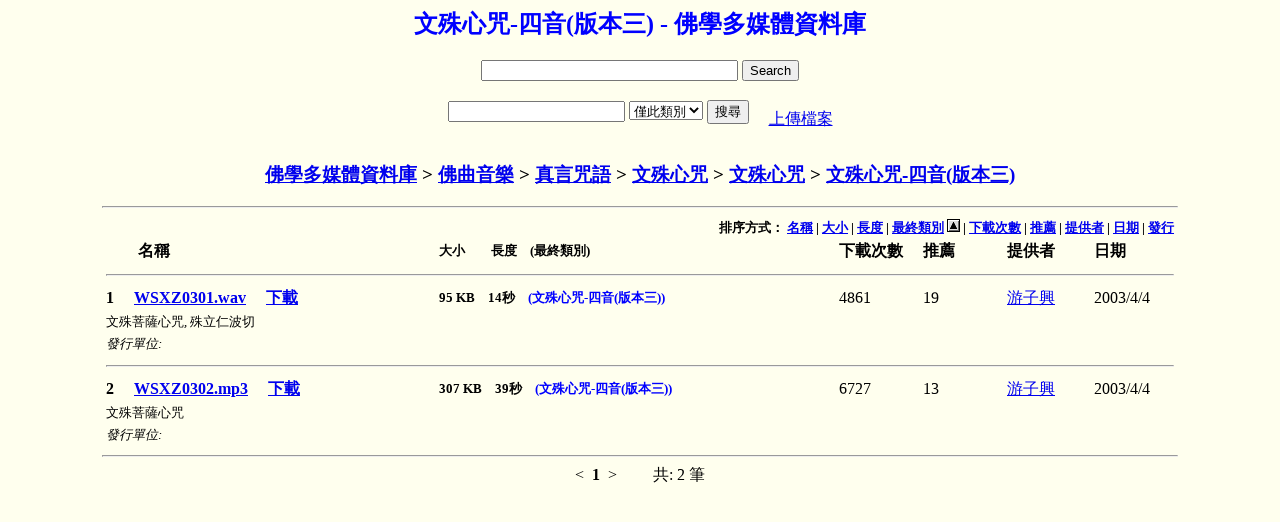

--- FILE ---
content_type: text/html
request_url: https://www.buda.idv.tw/db.asp?node=967&keyword=&PageNo_form=&SortBy_form=child
body_size: 14105
content:


<HEAD>
<META HTTP-EQUIV="content-type" CONTENT="text/html;charset=UTF-8">
<META NAME="description" CONTENT="WSXZ0301.wav 文殊菩薩心咒, 殊立仁波切 ;WSXZ0302.mp3 文殊菩薩心咒 ;">
<link rel="canonical" href="http://www.buda.idv.tw/db.asp?node=967" />
<TITLE>文殊心咒-四音(版本三) - 佛學多媒體資料庫</TITLE>
</HEAD>
<BODY bgcolor="#FFFFee">
<CENTER>
<H2><Font Color=0000FF>文殊心咒-四音(版本三) - 佛學多媒體資料庫</Font></H2>


<form action="" id="searchbox_001009778949889820789:eagtzpqwxoq" onsubmit="return false;">
  <div>
    <input type="text" name="q" size="30"/>
    <input type="submit" value="Search"/>
  </div>
</form>
<script type="text/javascript" src="http://www.google.com/coop/cse/brand?form=searchbox_001009778949889820789%3Aeagtzpqwxoq&lang=zh-Hant"></script>

<div id="results_001009778949889820789:eagtzpqwxoq" style="display:none">
  <div class="cse-closeResults"> 
    <a>&times; 關閉</a>
  </div>
  <div class="cse-resultsContainer"></div>
</div>

<style type="text/css">
@import url(http://www.google.com/cse/api/overlay.css);
</style>

<script src="http://www.google.com/uds/api?file=uds.js&v=1.0&key=ABQIAAAAYwYfTZTOW7KakfcSXRzcphQ9Rh3zZotm30qvv79InLGoB2pcpxSNqr459mYIxdtNYosKsWxbILYX4Q&hl=zh-TW" type="text/javascript"></script>
<script src="http://www.google.com/cse/api/overlay.js" type="text/javascript"></script>
<script type="text/javascript">
function OnLoad() {
  new CSEOverlay("001009778949889820789:eagtzpqwxoq",
                 document.getElementById("searchbox_001009778949889820789:eagtzpqwxoq"),
                 document.getElementById("results_001009778949889820789:eagtzpqwxoq"));
}
GSearch.setOnLoadCallback(OnLoad);
</script><TABLE>
<TR><TD><FORM ACTION="/db.asp" METHOD=GET onsubmit="return check_page(this)">
<INPUT TYPE=TEXT NAME=keyword SIZE=20 Value=""> <SELECT NAME=node><OPTION VALUE="1">全部類別<OPTION VALUE="967" selected>僅此類別</SELECT>
<INPUT TYPE="Submit" Value="搜尋"></FORM>
<TD>　<A HREF="upload.asp">上傳檔案</A>
</TABLE>

<SCRIPT>
function check_page(theForm) {
  if ( ! theForm.keyword.value) {
 	alert("請輸入查詢條件");
       	return (false);
  }
}
</SCRIPT><H3><A HREF='./'>佛學多媒體資料庫</A> > <A HREF='db.asp?node=2'>佛曲音樂</A> > <A HREF='db.asp?node=105'>真言咒語</A> > <A HREF='db.asp?node=135'>文殊心咒</A> > <A HREF='db.asp?node=969'>文殊心咒</A> > <A HREF='db.asp?node=967'>文殊心咒-四音(版本三)</A></H3>
<script type="text/javascript">
var gaJsHost = (("https:" == document.location.protocol) ? "https://ssl." : "http://www.");
document.write(unescape("%3Cscript src='" + gaJsHost + "google-analytics.com/ga.js' type='text/javascript'%3E%3C/script%3E"));
</script>
<script type="text/javascript">
try {
var pageTracker = _gat._getTracker("UA-7170433-1");
pageTracker._trackPageview();
} catch(err) {}
</script><script type="text/javascript">
var YUrlEncode = encodeURIComponent || escape ;
function _st_u_en(str)
{
return YUrlEncode(str);
}

function _st_u_en_o(str) 
{ 
	var en="",i=0; 
	
	for(i=0;i<str.length;i++){ 
		if(str.charCodeAt(i)>=0&&str.charCodeAt(i)<=255){ 
			if(str.charCodeAt(i)==43) {
				en=en+'%2b';
			} else {
				en=en+escape(str.charAt(i));
			}
		} 
		else { 
			en=en+str.charAt(i); 
		} 
	}
	
	return en; 
} 

function _st_g_sr() 
{ 
	if (self.screen) { 
		sr=screen.width+"x"+screen.height; 
	} 
	else if (self.java) { 
		var j=java.awt.Toolkit.getDefaultToolkit(); 
		var s=j.getScreenSize(); 
		sr=s.width+"x"+s.height; 
	} 

	return sr; 
} 

function _st_g_sc() 
{ 
	var sc=""; 

	if (self.screen) { 
		sc=screen.colorDepth+"-bit"; 

	} 
	return sc; 
} 

function _st_g_lg() 
{ 
	var lg=""; 
	var n=navigator; 

	if (n.language) { 
		lg=n.language.toLowerCase(); 
	} 
	else if (n.browserLanguage) { 
		lg=n.browserLanguage.toLowerCase(); 
	}
	
	return lg; 
} 

function _st_g_ag() 
{ 
	var ag=""; 
	var n=navigator; 

	if (n.userAgent) { 
		ag = n.userAgent; 
	} 

	return ag; 
}

function _st_g_je() { 
	var je=""; 
	var n=navigator; 
	je = n.javaEnabled()?1:0; 

	return je; 
} 

function _st_g_fl() 
{ 
	var f="",n=navigator; 
	
	if (n.plugins && n.plugins.length) { 
		for (var ii=0;ii<n.plugins.length;ii++) { 
			if (n.plugins[ii].name.indexOf('Shockwave Flash')!=-1) { 
				f=n.plugins[ii].description.split('Shockwave Flash ')[1]; 
				break; 
			} 
		} 
	} 
	else if (window.ActiveXObject) { 
		for (var ii=10;ii>=2;ii--) { 
			try { 
				var fl=eval("new ActiveXObject('ShockwaveFlash.ShockwaveFlash."+ii+"');"); 
				if (fl) { 
					f=ii + '.0'; break; 
				} 
			} catch(e) {} 
		} 
	} 
	
	return f; 
}

function _st_c_co()
{
	var c_en = (navigator.cookieEnabled)? 1 : 0;

	return c_en;
}

function _st_g_ss_val(str)
{
	len=str.indexOf("_"); 
	str=str.substring(len+1); 
	len=str.indexOf("_"); 
	str=str.substring(len+1); 

	return str; 
}

function _st_g_co(name) 
{ 
	var mn=name+"="; 
	var b,e; 
	var co=document.cookie; 

	if (mn=="=") { 
		return co; 
	} 
	b=co.indexOf(mn); 
	if (b < 0) { 
		return ""; 
	} 
	
	e=co.indexOf(";", b+name.length); 

	if (e < 0) { 
		return co.substring(b+name.length + 1); 
	} 
	else { 
		return co.substring(b+name.length + 1, e); 
	} 
} 

function _st_s_co(name,val,cotp) 
{ 
	var date=new Date; 
	var year=date.getYear(); 
	var hour=date.getHours(); 

	if (cotp == 0) { 
		document.cookie=name+"="+val+";"; 
	} 
	else if (cotp == 1) { 
		year=year+10; 
		date.setYear(year); 
		document.cookie=name+"="+val+";expires="+date.toGMTString()+";"; 
	} 
	else if (cotp == 2) { 
		hour=hour+1; 
		date.setHours(hour); 
		document.cookie=name+"="+val+";expires="+date.toGMTString()+";"; 
	} 
} 

function _st_g_so() 
{ 
	var so=""; 
	var n=navigator; 
	
	if (n.appName) { 
		so=n.appName; 
	} 
	
	return so; 
} 

function _st_g_stm() 
{ 
	var date = new Date(); 
	var yy=date.getYear(); 
	var mm=date.getMonth(); 
	var dd=date.getDate(); 
	var hh=date.getHours(); 
	var ii=date.getMinutes(); 
	var ss=date.getSeconds(); 
	var i; 
	var tm=0; 
	for(i = 1970; i < yy; i++) { 
		if ((i % 4 == 0 && i % 100 != 0) || (i % 100 == 0 && i % 400 == 0)) { 
			tm=tm+31622400; 
		} 
		else { 
			tm=tm+31536000; 
		} 
	}
	mm=mm+1;
	
	for(i = 1; i < mm; i++) { 
		if (i == 1 || i == 3 || i == 5 || i == 7 || i == 8 || i == 10 || i == 12) { 
			tm=tm+2678400; 
		} 
		else { 
			if (i == 2) { 
				if ((yy % 4 == 0 && yy % 100 != 0) || (yy % 100 == 0 && yy % 400 == 0)) { 
					tm=tm+2505600; 
				} 
				else { 
					tm=tm+2419200; 
				} 
			} 
			else { 
				tm=tm+2592000; 
			} 
		} 
	}
	
	tm = tm +  (dd-1) * 86400; tm = tm +  hh * 3600; 
	tm = tm +  ii * 60; 
	tm = tm +  ss; 
	return tm; 
} 

function _st_g_ctm(str) 
{ 
	len=str.indexOf("_"); 
	str=str.substring(len+1); 
	len=str.indexOf("_"); 
	str=str.substring(0,len); 
	return parseInt(str, 10); 
}

function _st_g_u_sn(str) 
{ 
	len=str.indexOf("_"); 
	str=str.substring(0,len); 

	return parseInt(str); 
}

if(typeof YAHOO=="undefined"){var YAHOO={};}YAHOO.namespace=function(){var A=arguments,E=null,C,B,D;for(C=0;C<A.length;C=C+1){D=A[C].split(".");E=YAHOO;for(B=(D[0]=="YAHOO")?1:0;B<D.length;B=B+1){E[D[B]]=E[D[B]]||{};E=E[D[B]];}}return E;};

YAHOO.createEl = {
    get : function(sTag, oAttr, sHtml, sAppendType) {
        var el = document.createElement(sTag);
        for (var i in oAttr) { // necessary for each all item
            el[i] = oAttr[i];
        }
        if (sHtml) {
            el.innerHTML = sHtml;
        }
        if(sAppendType){
            this.append(el,sAppendType);
        }
        if(!el.id){
            YAHOO.namespace("util.Dom");
            if(YAHOO.util.Dom.generateId){
                YAHOO.util.Dom.generateId(el);
            }
        }
        return el;
    },
    append : function(dNode,sType){
        switch(sType){
            default :
            case 'head':
                var p = document.getElementsByTagName("head")[0] || document.body;
                p.appendChild(dNode);
                break;
            case 'bodyAbsolute':
                dNode.style.position = 'absolute';
                dNode.style.display = 'none';
            case 'bodyStart':
                document.body.insertBefore(dNode,document.body.childNodes[0]);
                break;
            case 'bodyEnd':
                document.body.appendChild(dNode);
                break;
        }
    },
    remove : function(dNode){
        // Must use setTimeout, otherwise may cause crashes in IE6
        setTimeout(function() {
            dNode.parentNode.removeChild(dNode);
            dNode = null;
        }, 0);
    },
    js : function(sUrl,sCharset){
         var dNode = this.get("script",{src:sUrl,type:'text/javascript'},null,'head');
         if(sCharset){
            dNode.setAttribute('charset',sCharset);
         }
         return dNode;
    } 
};

var _st_unit_id=215214;
var _st_expr_tm=1800; 
var _st_url_sn=0;
var _st_ip="tw.rc.webmaster.yahoo.com";
var _st_dest="/ystat.do?unit_id="+_st_unit_id; 
var _st_nuv=0; 
var _st_uv =""; 
var _st_ss =""; 
var _st_ref=""; 
var _st_url=""; 
var _st_clr=""; 
var _st_scr=""; 
var _st_lng=""; 
var _st_agt=""; 
var _st_jvm=""; 
var _st_flu="";
var _st_sof=""; 
var _st_cva=""; 
var _st_len=0; 

var rand;
var _en_co = _st_c_co();
var _ss_val = 0;

_st_uv="1084532696576192321"; 
_st_nuv=0;
	
_st_ss=_st_g_co("ystat_tw_ss_"+String(_st_unit_id)); 
if (_st_ss == "") { 
	_st_url_sn = 0;
	rand = parseInt( Math.random() * 4000000000 );
	_st_ss="0_"+_st_g_stm()+"_"+String(rand);
	_st_s_co("ystat_tw_ss_"+String(_st_unit_id), _st_ss, 0); 
} 
else { 
	if (_st_g_stm() - _st_g_ctm(_st_ss) > _st_expr_tm) { 
		_st_url_sn = 0;
		rand = parseInt( Math.random() * 4000000000 );
		_st_ss="0_"+_st_g_stm()+"_"+String(rand); 
	} 
	else{
		_st_url_sn = _st_g_u_sn(_st_ss) + 1;
		_ss_val = _st_g_ss_val(_st_ss);
		_st_ss = String(_st_url_sn)+"_"+_st_g_stm()+"_"+_ss_val; 
	}
		
	_st_s_co("ystat_tw_ss_"+String(_st_unit_id), _st_ss, 0); 
} 
	
_st_cva=String(Math.random()); 
_st_len=_st_ss.indexOf("_"); 
_st_ss=_st_g_ss_val(_st_ss);
_st_ref=document.referrer; 
_st_ref=_st_u_en(String(_st_ref)); 
_st_url=document.URL; 
_st_url=_st_u_en(String(_st_url)); 
_st_clr=_st_g_sc(); 
_st_clr=_st_u_en(String(_st_clr)); 
_st_scr=_st_g_sr(); 
_st_scr=_st_u_en(String(_st_scr)); 
_st_lng=_st_g_lg(); 
_st_lng=_st_u_en(String(_st_lng)); 
_st_agt=_st_g_ag(); 
_st_agt=_st_u_en(String(_st_agt)); 
_st_jvm=_st_g_je(); 
_st_jvm=_st_u_en(String(_st_jvm)); 
_st_flu=_st_g_fl(); 
_st_flu=_st_u_en(String(_st_flu)); 
_st_sof=_st_g_so(); 
_st_sof=_st_u_en(String(_st_sof)); 
_st_dest="http://"+_st_ip+_st_dest+"&uv="+_st_uv+"&nuv="+_st_nuv+"&ss="+_st_ss+"&usn="+_st_url_sn+"&ec="+_en_co+"&ref="+_st_ref+"&url="+_st_url+"&nac="+_st_sof+"&agt="+_st_agt+"&clr="+_st_clr+"&scr="+_st_scr+"&lng="+_st_lng+"&jvm="+_st_jvm+"&flu="+_st_flu+"&tm=1255146478"+"&tc=de8cf41aec0126409e6aae1d21b65931"+"&ut=0"+"&cnu="+_st_cva+"&jjj=3";
YAHOO.createEl.js(_st_dest);

</script>
<HR Width='85%'>

<table BORDER=0 width="85%" style="WORD-BREAK:break-all;">
<tr align="right"><TH COLSPAN=6><FONT SIZE=2>排序方式：
<A HREF='/db.asp?node=967&keyword=&PageNo_form=&SortBy_form=LocalFileName'>名稱</A> | 

<A HREF='/db.asp?node=967&keyword=&PageNo_form=&SortBy_form=file_size'>大小</A> | 

<A HREF='/db.asp?node=967&keyword=&PageNo_form=&SortBy_form=duration'>長度</A> | 
 
<A HREF='/db.asp?node=967&keyword=&PageNo_form=&SortBy_form=child+DESC'>最終類別</A> <img src='./images/up.gif'> | 

<A HREF='/db.asp?node=967&keyword=&PageNo_form=&SortBy_form=downloads+DESC'>下載次數</A> | 

<A HREF='/db.asp?node=967&keyword=&PageNo_form=&SortBy_form=recommend+DESC'>推薦</A> | 

<A HREF='/db.asp?node=967&keyword=&PageNo_form=&SortBy_form=author'>提供者</A> | 

<A HREF='/db.asp?node=967&keyword=&PageNo_form=&SortBy_form=dates+DESC'>日期</A> | 

<A HREF='/db.asp?node=967&keyword=&PageNo_form=&SortBy_form=publish'>發行</A>
</FONT>
<tr align="left"><TH>　　名稱<TH><FONT SIZE=2>大小　　長度　(最終類別)</FONT><TH width=80>下載次數<TH width=80>推薦<TH>提供者<TH width=80>日期

	<TR><TH COLSPAN=6><HR>
	<TR align="left"><TH>1　
	
	
		<A HREF="show.asp?file_serial_no=305">WSXZ0301.wav</A>
		　<A HREF='download.asp?file_serial_no=305'>下載</A>
	
	<TH><FONT SIZE=2>95 KB　14秒　<A HREF="db.asp?node=967" onmouseover="this.style.color=&quot;red&quot;" onmouseout="this.style.color=&quot;blue&quot;" style="text-decoration:None;cursor:hand;color:#0000FF;">(文殊心咒-四音(版本三))</A></FONT><TD>4861<TD>19<TD><a href='MAILTO:daviseou@ms1.url.com.tw'>游子興</A><TD>2003/4/4
	<TR><TD COLSPAN=6><FONT SIZE=2>文殊菩薩心咒, 殊立仁波切</FONT>
	
	<TR><TD COLSPAN=2><FONT SIZE=2><I>發行單位: </I></FONT><TD COLSPAN=4>
	<TR><TH COLSPAN=6><HR>
	<TR align="left"><TH>2　
	
	
		<A HREF="show.asp?file_serial_no=307">WSXZ0302.mp3</A>
		　<A HREF='download.asp?file_serial_no=307'>下載</A>
	
	<TH><FONT SIZE=2>307 KB　39秒　<A HREF="db.asp?node=967" onmouseover="this.style.color=&quot;red&quot;" onmouseout="this.style.color=&quot;blue&quot;" style="text-decoration:None;cursor:hand;color:#0000FF;">(文殊心咒-四音(版本三))</A></FONT><TD>6727<TD>13<TD><a href='MAILTO:daviseou@ms1.url.com.tw'>游子興</A><TD>2003/4/4
	<TR><TD COLSPAN=6><FONT SIZE=2>文殊菩薩心咒</FONT>
	
	<TR><TD COLSPAN=2><FONT SIZE=2><I>發行單位: </I></FONT><TD COLSPAN=4>
</table>
<HR Width='85%'>
<&nbsp;&nbsp;<B>1</B>&nbsp;&nbsp;>　

<!--頁次:
<select name='jump' onpropertychange='javascript:location.href=this.value;'>"
-->


　共: 2 筆<BR>


</CENTER>
</BODY>
</HTML>